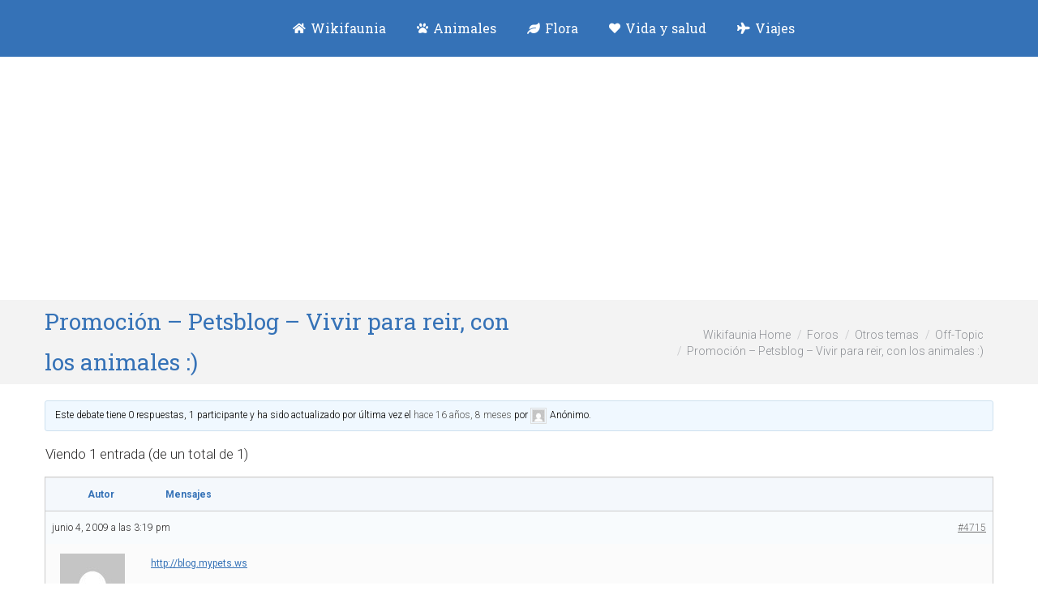

--- FILE ---
content_type: text/html; charset=UTF-8
request_url: https://wikifaunia.com/forums/tema/promocion-petsblog-vivir-para-reir-con-los-animales/
body_size: 12042
content:
<!DOCTYPE html>
<!--[if !(IE 6) | !(IE 7) | !(IE 8)  ]><!-->
<html lang="es" class="no-js">
<!--<![endif]-->
<head>
	<meta charset="UTF-8" />
		<meta name="viewport" content="width=device-width, initial-scale=1, maximum-scale=1, user-scalable=0">
		<meta name="theme-color" content="#3572b7"/>	<link rel="profile" href="https://gmpg.org/xfn/11" />
	<title>Promoción &#8211; Petsblog &#8211; Vivir para reir,  con los animales :) &#8211; Wikifaunia, tu enciclopedia de animales</title>
<meta name='robots' content='max-image-preview:large' />
<link rel='dns-prefetch' href='//fonts.googleapis.com' />
<link rel="alternate" type="application/rss+xml" title="Wikifaunia, tu enciclopedia de animales &raquo; Feed" href="https://wikifaunia.com/feed/" />
<link rel="alternate" type="application/rss+xml" title="Wikifaunia, tu enciclopedia de animales &raquo; Feed de los comentarios" href="https://wikifaunia.com/comments/feed/" />
<script type="text/javascript">
window._wpemojiSettings = {"baseUrl":"https:\/\/s.w.org\/images\/core\/emoji\/14.0.0\/72x72\/","ext":".png","svgUrl":"https:\/\/s.w.org\/images\/core\/emoji\/14.0.0\/svg\/","svgExt":".svg","source":{"concatemoji":"https:\/\/wikifaunia.com\/wp-includes\/js\/wp-emoji-release.min.js"}};
/*! This file is auto-generated */
!function(e,a,t){var n,r,o,i=a.createElement("canvas"),p=i.getContext&&i.getContext("2d");function s(e,t){p.clearRect(0,0,i.width,i.height),p.fillText(e,0,0);e=i.toDataURL();return p.clearRect(0,0,i.width,i.height),p.fillText(t,0,0),e===i.toDataURL()}function c(e){var t=a.createElement("script");t.src=e,t.defer=t.type="text/javascript",a.getElementsByTagName("head")[0].appendChild(t)}for(o=Array("flag","emoji"),t.supports={everything:!0,everythingExceptFlag:!0},r=0;r<o.length;r++)t.supports[o[r]]=function(e){if(p&&p.fillText)switch(p.textBaseline="top",p.font="600 32px Arial",e){case"flag":return s("\ud83c\udff3\ufe0f\u200d\u26a7\ufe0f","\ud83c\udff3\ufe0f\u200b\u26a7\ufe0f")?!1:!s("\ud83c\uddfa\ud83c\uddf3","\ud83c\uddfa\u200b\ud83c\uddf3")&&!s("\ud83c\udff4\udb40\udc67\udb40\udc62\udb40\udc65\udb40\udc6e\udb40\udc67\udb40\udc7f","\ud83c\udff4\u200b\udb40\udc67\u200b\udb40\udc62\u200b\udb40\udc65\u200b\udb40\udc6e\u200b\udb40\udc67\u200b\udb40\udc7f");case"emoji":return!s("\ud83e\udef1\ud83c\udffb\u200d\ud83e\udef2\ud83c\udfff","\ud83e\udef1\ud83c\udffb\u200b\ud83e\udef2\ud83c\udfff")}return!1}(o[r]),t.supports.everything=t.supports.everything&&t.supports[o[r]],"flag"!==o[r]&&(t.supports.everythingExceptFlag=t.supports.everythingExceptFlag&&t.supports[o[r]]);t.supports.everythingExceptFlag=t.supports.everythingExceptFlag&&!t.supports.flag,t.DOMReady=!1,t.readyCallback=function(){t.DOMReady=!0},t.supports.everything||(n=function(){t.readyCallback()},a.addEventListener?(a.addEventListener("DOMContentLoaded",n,!1),e.addEventListener("load",n,!1)):(e.attachEvent("onload",n),a.attachEvent("onreadystatechange",function(){"complete"===a.readyState&&t.readyCallback()})),(e=t.source||{}).concatemoji?c(e.concatemoji):e.wpemoji&&e.twemoji&&(c(e.twemoji),c(e.wpemoji)))}(window,document,window._wpemojiSettings);
</script>
<style type="text/css">
img.wp-smiley,
img.emoji {
	display: inline !important;
	border: none !important;
	box-shadow: none !important;
	height: 1em !important;
	width: 1em !important;
	margin: 0 0.07em !important;
	vertical-align: -0.1em !important;
	background: none !important;
	padding: 0 !important;
}
</style>
	<link rel='stylesheet' id='wp-block-library-css' href='https://wikifaunia.com/wp-includes/css/dist/block-library/style.min.css' type='text/css' media='all' />
<link rel='stylesheet' id='classic-theme-styles-css' href='https://wikifaunia.com/wp-includes/css/classic-themes.min.css' type='text/css' media='all' />
<link rel='stylesheet' id='bbp-default-css' href='https://wikifaunia.com/wp-content/plugins/bbpress/templates/default/css/bbpress.min.css' type='text/css' media='all' />
<link rel='stylesheet' id='rpt_front_style-css' href='https://wikifaunia.com/wp-content/plugins/related-posts-thumbnails/assets/css/front.css' type='text/css' media='all' />
<link rel='stylesheet' id='the7-font-css' href='https://wikifaunia.com/wp-content/themes/dt-the7/fonts/icomoon-the7-font/icomoon-the7-font.min.css' type='text/css' media='all' />
<link rel='stylesheet' id='the7-awesome-fonts-css' href='https://wikifaunia.com/wp-content/themes/dt-the7/fonts/FontAwesome/css/all.min.css' type='text/css' media='all' />
<link rel='stylesheet' id='the7-awesome-fonts-back-css' href='https://wikifaunia.com/wp-content/themes/dt-the7/fonts/FontAwesome/back-compat.min.css' type='text/css' media='all' />
<link rel='stylesheet' id='the7-Defaults-css' href='https://wikifaunia.com/wp-content/uploads/smile_fonts/Defaults/Defaults.css' type='text/css' media='all' />
<link rel='stylesheet' id='dt-web-fonts-css' href='https://fonts.googleapis.com/css?family=Roboto+Slab:400,600,700%7CRoboto:300,400,600,700%7COpen+Sans:400,600,700' type='text/css' media='all' />
<link rel='stylesheet' id='the7-custom-scrollbar-css' href='https://wikifaunia.com/wp-content/themes/dt-the7/lib/custom-scrollbar/custom-scrollbar.min.css' type='text/css' media='all' />
<link rel='stylesheet' id='the7-css-vars-css' href='https://wikifaunia.com/wp-content/uploads/the7-css/css-vars.css' type='text/css' media='all' />
<link rel='stylesheet' id='dt-custom-css' href='https://wikifaunia.com/wp-content/uploads/the7-css/custom.css' type='text/css' media='all' />
<link rel='stylesheet' id='dt-media-css' href='https://wikifaunia.com/wp-content/uploads/the7-css/media.css' type='text/css' media='all' />
<link rel='stylesheet' id='the7-mega-menu-css' href='https://wikifaunia.com/wp-content/uploads/the7-css/mega-menu.css' type='text/css' media='all' />
<link rel='stylesheet' id='bb-press.less-css' href='https://wikifaunia.com/wp-content/uploads/the7-css/compatibility/bb-press.css' type='text/css' media='all' />
<link rel='stylesheet' id='an_style-css' href='https://wikifaunia.com/wp-content/plugins/adblock-notify-by-bweb/css/an-style.css' type='text/css' media='all' />
<link rel='stylesheet' id='mn_cache_697a6a7350327-css' href='//wikifaunia.com/wp-content/uploads/mn_combine/561a005cccc936c620bee80d5987c159.css' type='text/css' media='all' />
<script>!(function(o,n,t){t=o.createElement(n),o=o.getElementsByTagName(n)[0],t.async=1,t.src="https://steadfastsystem.com/v2omvNoDv-V1_SogD8Gjaw5nUw3hooFtmMWx1KYsJ87CUO-ntWAU-2EA_9WtH3ZWI1htbZpEuFPEw1k4KL0sTY_8xI2qO0u1kOl6_-eVCbBGIJHmO1dWLCa9oxKcw",o.parentNode.insertBefore(t,o)})(document,"script"),(function(o,n){function t(){(t.q=t.q||[]).push(arguments)}t.v=1,o.admiral=o.admiral||t})(window);!(function(o,t,n,c){function e(n){(function(){try{return(localStorage.getItem("v4ac1eiZr0")||"").split(",")[4]>0}catch(o){}return!1})()&&(n=o[t].pubads())&&n.setTargeting("admiral-engaged","true")}(c=o[t]=o[t]||{}).cmd=c.cmd||[],typeof c.pubads===n?e():typeof c.cmd.unshift===n?c.cmd.unshift(e):c.cmd.push(e)})(window,"googletag","function");</script><script type="text/javascript" charset="utf-8">var PT_CV_PUBLIC = {"_prefix":"pt-cv-","page_to_show":"5","_nonce":"746be18f4e","is_admin":"","is_mobile":"","ajaxurl":"https:\/\/wikifaunia.com\/wp-admin\/admin-ajax.php","lang":"","loading_image_src":"data:image\/gif;base64,R0lGODlhDwAPALMPAMrKygwMDJOTkz09PZWVla+vr3p6euTk5M7OzuXl5TMzMwAAAJmZmWZmZszMzP\/\/\/yH\/[base64]\/wyVlamTi3nSdgwFNdhEJgTJoNyoB9ISYoQmdjiZPcj7EYCAeCF1gEDo4Dz2eIAAAh+QQFCgAPACwCAAAADQANAAAEM\/DJBxiYeLKdX3IJZT1FU0iIg2RNKx3OkZVnZ98ToRD4MyiDnkAh6BkNC0MvsAj0kMpHBAAh+QQFCgAPACwGAAAACQAPAAAEMDC59KpFDll73HkAA2wVY5KgiK5b0RRoI6MuzG6EQqCDMlSGheEhUAgqgUUAFRySIgAh+QQFCgAPACwCAAIADQANAAAEM\/DJKZNLND\/[base64]","is_mobile_tablet":"","sf_no_post_found":"No se han encontrado entradas.","lf__separator":","};
var PT_CV_PAGINATION = {"first":"\u00ab","prev":"\u2039","next":"\u203a","last":"\u00bb","goto_first":"Ir a la primera p\u00e1gina","goto_prev":"Ir a la p\u00e1gina anterior","goto_next":"Ir a la p\u00e1gina siguiente","goto_last":"Ir a la \u00faltima p\u00e1gina","current_page":"La p\u00e1gina actual es","goto_page":"Ir a la p\u00e1gina"};
</script><script type='text/javascript' src='https://wikifaunia.com/wp-includes/js/jquery/jquery.min.js' id='jquery-core-js'></script>
<script type='text/javascript' id='jquery-js-after'>
jQuery(document).ready(function() {
	jQuery(".58f28bd5d34f3f3eb4686dac5379686a").click(function() {
		jQuery.post(
			"https://wikifaunia.com/wp-admin/admin-ajax.php", {
				"action": "quick_adsense_onpost_ad_click",
				"quick_adsense_onpost_ad_index": jQuery(this).attr("data-index"),
				"quick_adsense_nonce": "2e023e91aa",
			}, function(response) { }
		);
	});
});
</script>
<script type='text/javascript' id='dt-above-fold-js-extra'>
/* <![CDATA[ */
var dtLocal = {"themeUrl":"https:\/\/wikifaunia.com\/wp-content\/themes\/dt-the7","passText":"Para ver esta publicaci\u00f3n protegida, introduce la contrase\u00f1a debajo:","moreButtonText":{"loading":"Cargando...","loadMore":"Cargar m\u00e1s"},"postID":"4715","ajaxurl":"https:\/\/wikifaunia.com\/wp-admin\/admin-ajax.php","REST":{"baseUrl":"https:\/\/wikifaunia.com\/wp-json\/the7\/v1","endpoints":{"sendMail":"\/send-mail"}},"contactMessages":{"required":"One or more fields have an error. Please check and try again.","terms":"Please accept the privacy policy.","fillTheCaptchaError":"Please, fill the captcha."},"captchaSiteKey":"","ajaxNonce":"10e76cc995","pageData":"","themeSettings":{"smoothScroll":"off","lazyLoading":false,"desktopHeader":{"height":70},"ToggleCaptionEnabled":"disabled","ToggleCaption":"Navigation","floatingHeader":{"showAfter":150,"showMenu":true,"height":60,"logo":{"showLogo":true,"html":"<img class=\" preload-me\" src=\"https:\/\/wikifaunia.com\/wp-content\/uploads\/2016\/04\/wikifaunia_logo-animales-1.png\" srcset=\"https:\/\/wikifaunia.com\/wp-content\/uploads\/2016\/04\/wikifaunia_logo-animales-1.png 180w\" width=\"180\" height=\"39\"   sizes=\"180px\" alt=\"Wikifaunia, tu enciclopedia de animales\" \/>","url":"https:\/\/wikifaunia.com\/"}},"topLine":{"floatingTopLine":{"logo":{"showLogo":false,"html":""}}},"mobileHeader":{"firstSwitchPoint":1150,"secondSwitchPoint":200,"firstSwitchPointHeight":30,"secondSwitchPointHeight":30,"mobileToggleCaptionEnabled":"disabled","mobileToggleCaption":"Men\u00fa"},"stickyMobileHeaderFirstSwitch":{"logo":{"html":"<img class=\" preload-me\" src=\"https:\/\/wikifaunia.com\/wp-content\/uploads\/2016\/04\/wikifaunia_logo-animales-1.png\" srcset=\"https:\/\/wikifaunia.com\/wp-content\/uploads\/2016\/04\/wikifaunia_logo-animales-1.png 180w\" width=\"180\" height=\"39\"   sizes=\"180px\" alt=\"Wikifaunia, tu enciclopedia de animales\" \/>"}},"stickyMobileHeaderSecondSwitch":{"logo":{"html":"<img class=\" preload-me\" src=\"https:\/\/wikifaunia.com\/wp-content\/uploads\/2016\/04\/wikifaunia_logo-animales-1.png\" srcset=\"https:\/\/wikifaunia.com\/wp-content\/uploads\/2016\/04\/wikifaunia_logo-animales-1.png 180w\" width=\"180\" height=\"39\"   sizes=\"180px\" alt=\"Wikifaunia, tu enciclopedia de animales\" \/>"}},"sidebar":{"switchPoint":970},"boxedWidth":"1280px"}};
var dtShare = {"shareButtonText":{"facebook":"Compartir en Facebook","twitter":"Tweet","pinterest":"Tweet","linkedin":"Compartir en Linkedin","whatsapp":"Compartir en Whatsapp"},"overlayOpacity":"85"};
/* ]]> */
</script>
<script type='text/javascript' src='https://wikifaunia.com/wp-content/themes/dt-the7/js/above-the-fold.min.js' id='dt-above-fold-js'></script>
<link rel="https://api.w.org/" href="https://wikifaunia.com/wp-json/" /><link rel="EditURI" type="application/rsd+xml" title="RSD" href="https://wikifaunia.com/xmlrpc.php?rsd" />
<link rel="wlwmanifest" type="application/wlwmanifest+xml" href="https://wikifaunia.com/wp-includes/wlwmanifest.xml" />
<meta name="generator" content="WordPress 6.2.8" />
<link rel="canonical" href="https://wikifaunia.com/forums/tema/promocion-petsblog-vivir-para-reir-con-los-animales/" />
<link rel='shortlink' href='https://wikifaunia.com/?p=4715' />
<link rel="alternate" type="application/json+oembed" href="https://wikifaunia.com/wp-json/oembed/1.0/embed?url=https%3A%2F%2Fwikifaunia.com%2Fforums%2Ftema%2Fpromocion-petsblog-vivir-para-reir-con-los-animales%2F" />
<link rel="alternate" type="text/xml+oembed" href="https://wikifaunia.com/wp-json/oembed/1.0/embed?url=https%3A%2F%2Fwikifaunia.com%2Fforums%2Ftema%2Fpromocion-petsblog-vivir-para-reir-con-los-animales%2F&#038;format=xml" />
			<style>
			#related_posts_thumbnails li{
				border-right: 1px solid #DDDDDD;
				background-color: #FFFFFF			}
			#related_posts_thumbnails li:hover{
				background-color: #EEEEEF;
			}
			.relpost_content{
				font-size:	14px;
				color: 		#000000;
			}
			.relpost-block-single{
				background-color: #FFFFFF;
				border-right: 1px solid  #DDDDDD;
				border-left: 1px solid  #DDDDDD;
				margin-right: -1px;
			}
			.relpost-block-single:hover{
				background-color: #EEEEEF;
			}
		</style>

			<script>
			document.documentElement.className = document.documentElement.className.replace( 'no-js', 'js' );
		</script>
				<style>
			.no-js img.lazyload { display: none; }
			figure.wp-block-image img.lazyloading { min-width: 150px; }
							.lazyload, .lazyloading { opacity: 0; }
				.lazyloaded {
					opacity: 1;
					transition: opacity 400ms;
					transition-delay: 0ms;
				}
					</style>
		<meta property="og:site_name" content="Wikifaunia, tu enciclopedia de animales" />
<meta property="og:title" content="Promoción &#8211; Petsblog &#8211; Vivir para reir,  con los animales :)" />
<meta property="og:description" content="Este debate tiene 0 respuestas, 1 participante y ha sido actualizado por última vez el hace 16 años, 8 meses por Anónimo. Viendo 1 entrada (de un total de 1) Autor Mensajes junio 4, 2009 a las 3:19 pm #4715 AnónimoInactivo http://blog.mypets.ws Qué pensais? Os gusta o no? Gracias por tu opinión Autor Mensajes Viendo&hellip;" />
<meta property="og:url" content="https://wikifaunia.com/forums/tema/promocion-petsblog-vivir-para-reir-con-los-animales/" />
<meta property="og:type" content="article" />
<script async src="https://pagead2.googlesyndication.com/pagead/js/adsbygoogle.js?client=ca-pub-7936741881137063"
     crossorigin="anonymous"></script>
<script>
  (function(i,s,o,g,r,a,m){i['GoogleAnalyticsObject']=r;i[r]=i[r]||function(){
  (i[r].q=i[r].q||[]).push(arguments)},i[r].l=1*new Date();a=s.createElement(o),
  m=s.getElementsByTagName(o)[0];a.async=1;a.src=g;m.parentNode.insertBefore(a,m)
  })(window,document,'script','//www.google-analytics.com/analytics.js','ga');
  ga('create', 'UA-36391486-1', 'auto');
  ga('send', 'pageview');
</script>
<!-- Start Alexa Certify Javascript -->
<script type="text/javascript">
_atrk_opts = { atrk_acct:"hqORl1aE+GW1WR", domain:"wikifaunia.com",dynamic: true};
(function() { var as = document.createElement('script'); as.type = 'text/javascript'; as.async = true; as.src = "https://d31qbv1cthcecs.cloudfront.net/atrk.js"; var s = document.getElementsByTagName('script')[0];s.parentNode.insertBefore(as, s); })();
</script>
<noscript><img src="https://d5nxst8fruw4z.cloudfront.net/atrk.gif?account=hqORl1aE+GW1WR" style="display:none" height="1" width="1" alt="" /></noscript>
<!-- End Alexa Certify Javascript -->  
<script async src="//pagead2.googlesyndication.com/pagead/js/adsbygoogle.js"></script>
<script>
     (adsbygoogle = window.adsbygoogle || []).push({
          google_ad_client: "ca-pub-6485836426983230",
          enable_page_level_ads: true
     });
</script>
<script async src="https://pagead2.googlesyndication.com/pagead/js/adsbygoogle.js?client=ca-pub-7936741881137063"
     crossorigin="anonymous">
</script><style id='the7-custom-inline-css' type='text/css'>
.sidebar-right .sidebar, .sidebar-left .content {
    padding-left: 20px;
}
#main {
    padding: 15px 0 50px 0;
}
.post .entry-title a {
    display: inline-block;
    font-size: 22px;
    line-height: 34px;
}
#pt-cv-view-7255612c0f .pt-cv-readmore {
    color: #ffffff !important;
    background: #3572b7 !important;
    display: none;
}
.pt-cv-title a {
    font-weight: 320;
}
.pt-cv-specialp span {
    padding: 5px 9px;
    margin-left: -2px;
}
h2 {
    display: block;
    font-size: 1.5em;
    color: #3572b7 !important;
    -webkit-margin-before: 0.83em;
    -webkit-margin-after: 0.83em;
    -webkit-margin-start: 0px;
    -webkit-margin-end: 0px;
    font-weight: bold;
}
@media(max-width: 340px){
.masthead .mobile-header-bar {
height: 60px !important;
}
}
</style>
</head>
<body id="the7-body" class="topic bbpress no-js topic-template-default single single-topic postid-4715 wp-embed-responsive no-comments dt-responsive-on right-mobile-menu-close-icon ouside-menu-close-icon mobile-hamburger-close-bg-enable mobile-hamburger-close-bg-hover-enable  fade-medium-mobile-menu-close-icon fade-medium-menu-close-icon srcset-enabled btn-flat custom-btn-color custom-btn-hover-color phantom-fade phantom-shadow-decoration phantom-custom-logo-on sticky-mobile-header top-header first-switch-logo-center first-switch-menu-left second-switch-logo-center second-switch-menu-left right-mobile-menu layzr-loading-on popup-message-style the7-ver-11.6.0.1 dt-fa-compatibility">
<svg xmlns="http://www.w3.org/2000/svg" viewBox="0 0 0 0" width="0" height="0" focusable="false" role="none" style="visibility: hidden; position: absolute; left: -9999px; overflow: hidden;" ><defs><filter id="wp-duotone-dark-grayscale"><feColorMatrix color-interpolation-filters="sRGB" type="matrix" values=" .299 .587 .114 0 0 .299 .587 .114 0 0 .299 .587 .114 0 0 .299 .587 .114 0 0 " /><feComponentTransfer color-interpolation-filters="sRGB" ><feFuncR type="table" tableValues="0 0.49803921568627" /><feFuncG type="table" tableValues="0 0.49803921568627" /><feFuncB type="table" tableValues="0 0.49803921568627" /><feFuncA type="table" tableValues="1 1" /></feComponentTransfer><feComposite in2="SourceGraphic" operator="in" /></filter></defs></svg><svg xmlns="http://www.w3.org/2000/svg" viewBox="0 0 0 0" width="0" height="0" focusable="false" role="none" style="visibility: hidden; position: absolute; left: -9999px; overflow: hidden;" ><defs><filter id="wp-duotone-grayscale"><feColorMatrix color-interpolation-filters="sRGB" type="matrix" values=" .299 .587 .114 0 0 .299 .587 .114 0 0 .299 .587 .114 0 0 .299 .587 .114 0 0 " /><feComponentTransfer color-interpolation-filters="sRGB" ><feFuncR type="table" tableValues="0 1" /><feFuncG type="table" tableValues="0 1" /><feFuncB type="table" tableValues="0 1" /><feFuncA type="table" tableValues="1 1" /></feComponentTransfer><feComposite in2="SourceGraphic" operator="in" /></filter></defs></svg><svg xmlns="http://www.w3.org/2000/svg" viewBox="0 0 0 0" width="0" height="0" focusable="false" role="none" style="visibility: hidden; position: absolute; left: -9999px; overflow: hidden;" ><defs><filter id="wp-duotone-purple-yellow"><feColorMatrix color-interpolation-filters="sRGB" type="matrix" values=" .299 .587 .114 0 0 .299 .587 .114 0 0 .299 .587 .114 0 0 .299 .587 .114 0 0 " /><feComponentTransfer color-interpolation-filters="sRGB" ><feFuncR type="table" tableValues="0.54901960784314 0.98823529411765" /><feFuncG type="table" tableValues="0 1" /><feFuncB type="table" tableValues="0.71764705882353 0.25490196078431" /><feFuncA type="table" tableValues="1 1" /></feComponentTransfer><feComposite in2="SourceGraphic" operator="in" /></filter></defs></svg><svg xmlns="http://www.w3.org/2000/svg" viewBox="0 0 0 0" width="0" height="0" focusable="false" role="none" style="visibility: hidden; position: absolute; left: -9999px; overflow: hidden;" ><defs><filter id="wp-duotone-blue-red"><feColorMatrix color-interpolation-filters="sRGB" type="matrix" values=" .299 .587 .114 0 0 .299 .587 .114 0 0 .299 .587 .114 0 0 .299 .587 .114 0 0 " /><feComponentTransfer color-interpolation-filters="sRGB" ><feFuncR type="table" tableValues="0 1" /><feFuncG type="table" tableValues="0 0.27843137254902" /><feFuncB type="table" tableValues="0.5921568627451 0.27843137254902" /><feFuncA type="table" tableValues="1 1" /></feComponentTransfer><feComposite in2="SourceGraphic" operator="in" /></filter></defs></svg><svg xmlns="http://www.w3.org/2000/svg" viewBox="0 0 0 0" width="0" height="0" focusable="false" role="none" style="visibility: hidden; position: absolute; left: -9999px; overflow: hidden;" ><defs><filter id="wp-duotone-midnight"><feColorMatrix color-interpolation-filters="sRGB" type="matrix" values=" .299 .587 .114 0 0 .299 .587 .114 0 0 .299 .587 .114 0 0 .299 .587 .114 0 0 " /><feComponentTransfer color-interpolation-filters="sRGB" ><feFuncR type="table" tableValues="0 0" /><feFuncG type="table" tableValues="0 0.64705882352941" /><feFuncB type="table" tableValues="0 1" /><feFuncA type="table" tableValues="1 1" /></feComponentTransfer><feComposite in2="SourceGraphic" operator="in" /></filter></defs></svg><svg xmlns="http://www.w3.org/2000/svg" viewBox="0 0 0 0" width="0" height="0" focusable="false" role="none" style="visibility: hidden; position: absolute; left: -9999px; overflow: hidden;" ><defs><filter id="wp-duotone-magenta-yellow"><feColorMatrix color-interpolation-filters="sRGB" type="matrix" values=" .299 .587 .114 0 0 .299 .587 .114 0 0 .299 .587 .114 0 0 .299 .587 .114 0 0 " /><feComponentTransfer color-interpolation-filters="sRGB" ><feFuncR type="table" tableValues="0.78039215686275 1" /><feFuncG type="table" tableValues="0 0.94901960784314" /><feFuncB type="table" tableValues="0.35294117647059 0.47058823529412" /><feFuncA type="table" tableValues="1 1" /></feComponentTransfer><feComposite in2="SourceGraphic" operator="in" /></filter></defs></svg><svg xmlns="http://www.w3.org/2000/svg" viewBox="0 0 0 0" width="0" height="0" focusable="false" role="none" style="visibility: hidden; position: absolute; left: -9999px; overflow: hidden;" ><defs><filter id="wp-duotone-purple-green"><feColorMatrix color-interpolation-filters="sRGB" type="matrix" values=" .299 .587 .114 0 0 .299 .587 .114 0 0 .299 .587 .114 0 0 .299 .587 .114 0 0 " /><feComponentTransfer color-interpolation-filters="sRGB" ><feFuncR type="table" tableValues="0.65098039215686 0.40392156862745" /><feFuncG type="table" tableValues="0 1" /><feFuncB type="table" tableValues="0.44705882352941 0.4" /><feFuncA type="table" tableValues="1 1" /></feComponentTransfer><feComposite in2="SourceGraphic" operator="in" /></filter></defs></svg><svg xmlns="http://www.w3.org/2000/svg" viewBox="0 0 0 0" width="0" height="0" focusable="false" role="none" style="visibility: hidden; position: absolute; left: -9999px; overflow: hidden;" ><defs><filter id="wp-duotone-blue-orange"><feColorMatrix color-interpolation-filters="sRGB" type="matrix" values=" .299 .587 .114 0 0 .299 .587 .114 0 0 .299 .587 .114 0 0 .299 .587 .114 0 0 " /><feComponentTransfer color-interpolation-filters="sRGB" ><feFuncR type="table" tableValues="0.098039215686275 1" /><feFuncG type="table" tableValues="0 0.66274509803922" /><feFuncB type="table" tableValues="0.84705882352941 0.41960784313725" /><feFuncA type="table" tableValues="1 1" /></feComponentTransfer><feComposite in2="SourceGraphic" operator="in" /></filter></defs></svg><!-- The7 11.6.0.1 -->

<div id="page" >
	<a class="skip-link screen-reader-text" href="#content">Saltar al contenido</a>

<div class="masthead inline-header center full-height full-width surround shadow-mobile-header-decoration small-mobile-menu-icon mobile-menu-icon-bg-on mobile-menu-icon-hover-bg-on dt-parent-menu-clickable show-sub-menu-on-hover show-device-logo show-mobile-logo"  role="banner">

	<div class="top-bar top-bar-empty">
	<div class="top-bar-bg" ></div>
	<div class="mini-widgets left-widgets"></div><div class="mini-widgets right-widgets"></div></div>

	<header class="header-bar">

		<div class="branding">
	<div id="site-title" class="assistive-text">Wikifaunia, tu enciclopedia de animales</div>
	<div id="site-description" class="assistive-text">Animales y mascotas</div>
	<a class="" href="https://wikifaunia.com/"><img   data-srcset="https://wikifaunia.com/wp-content/uploads/2016/04/wikifaunia_logo-animales.png 250w" width="250" height="54"    alt="Wikifaunia, tu enciclopedia de animales" data-src="https://wikifaunia.com/wp-content/uploads/2016/04/wikifaunia_logo-animales.png" data-sizes="250px" class=" preload-me lazyload" src="[data-uri]" /><noscript><img class=" preload-me" src="https://wikifaunia.com/wp-content/uploads/2016/04/wikifaunia_logo-animales.png" srcset="https://wikifaunia.com/wp-content/uploads/2016/04/wikifaunia_logo-animales.png 250w" width="250" height="54"   sizes="250px" alt="Wikifaunia, tu enciclopedia de animales" /></noscript><img   data-srcset="https://wikifaunia.com/wp-content/uploads/2016/04/wikifaunia_logo-animales-1.png 180w" width="180" height="39"    alt="Wikifaunia, tu enciclopedia de animales" data-src="https://wikifaunia.com/wp-content/uploads/2016/04/wikifaunia_logo-animales-1.png" data-sizes="180px" class="mobile-logo preload-me lazyload" src="[data-uri]" /><noscript><img class="mobile-logo preload-me" src="https://wikifaunia.com/wp-content/uploads/2016/04/wikifaunia_logo-animales-1.png" srcset="https://wikifaunia.com/wp-content/uploads/2016/04/wikifaunia_logo-animales-1.png 180w" width="180" height="39"   sizes="180px" alt="Wikifaunia, tu enciclopedia de animales" /></noscript></a></div>

		<ul id="primary-menu" class="main-nav bg-outline-decoration hover-bg-decoration hover-line-decoration active-bg-decoration active-line-decoration outside-item-remove-margin"><li class="menu-item menu-item-type-custom menu-item-object-custom menu-item-home menu-item-55268 first depth-0"><a href='http://wikifaunia.com' title='Naturaleza y salud' data-level='1'><i class="fa fa-home"></i><span class="menu-item-text"><span class="menu-text">Wikifaunia</span></span></a></li> <li class="menu-item menu-item-type-custom menu-item-object-custom menu-item-has-children menu-item-1241 has-children depth-0"><a href='http://wikifaunia.com/animales' title='enciclopedia animales' data-level='1'><i class="fa fa-paw"></i><span class="menu-item-text"><span class="menu-text">Animales</span></span></a><ul class="sub-nav"><li class="menu-item menu-item-type-custom menu-item-object-custom menu-item-54124 first depth-1"><a href='http://wikifaunia.com/animales' data-level='2'><i class="fa fa-pencil"></i><span class="menu-item-text"><span class="menu-text">Blog de animales</span></span></a></li> <li class="menu-item menu-item-type-post_type menu-item-object-page menu-item-53166 depth-1"><a href='https://wikifaunia.com/lista-de-animales/' data-level='2'><i class="fa fa-list"></i><span class="menu-item-text"><span class="menu-text">Enciclopedia de Animales</span></span></a></li> </ul></li> <li class="menu-item menu-item-type-custom menu-item-object-custom menu-item-54766 depth-0"><a href='http://wikifaunia.com/flora/' title='Árboles, plantas y flores' data-level='1'><i class="fa fa-leaf"></i><span class="menu-item-text"><span class="menu-text">Flora</span></span></a></li> <li class="menu-item menu-item-type-post_type menu-item-object-page menu-item-47085 depth-0"><a href='https://wikifaunia.com/vida-y-salud/' title='Vida y salud' data-level='1'><i class="fa fa-heart"></i><span class="menu-item-text"><span class="menu-text">Vida y salud</span></span></a></li> <li class="menu-item menu-item-type-post_type menu-item-object-page menu-item-53170 last depth-0"><a href='https://wikifaunia.com/viajes/' title='viajar naturaleza' data-level='1'><i class="fa fa-plane"></i><span class="menu-item-text"><span class="menu-text">Viajes</span></span></a></li> </ul>
		
	</header>

</div>
<div role="navigation" class="dt-mobile-header mobile-menu-show-divider">
	<div class="dt-close-mobile-menu-icon"><div class="close-line-wrap"><span class="close-line"></span><span class="close-line"></span><span class="close-line"></span></div></div>	<ul id="mobile-menu" class="mobile-main-nav">
		<li class="menu-item menu-item-type-custom menu-item-object-custom menu-item-home menu-item-55268 first depth-0"><a href='http://wikifaunia.com' title='Naturaleza y salud' data-level='1'><i class="fa fa-home"></i><span class="menu-item-text"><span class="menu-text">Wikifaunia</span></span></a></li> <li class="menu-item menu-item-type-custom menu-item-object-custom menu-item-has-children menu-item-1241 has-children depth-0"><a href='http://wikifaunia.com/animales' title='enciclopedia animales' data-level='1'><i class="fa fa-paw"></i><span class="menu-item-text"><span class="menu-text">Animales</span></span></a><ul class="sub-nav"><li class="menu-item menu-item-type-custom menu-item-object-custom menu-item-54124 first depth-1"><a href='http://wikifaunia.com/animales' data-level='2'><i class="fa fa-pencil"></i><span class="menu-item-text"><span class="menu-text">Blog de animales</span></span></a></li> <li class="menu-item menu-item-type-post_type menu-item-object-page menu-item-53166 depth-1"><a href='https://wikifaunia.com/lista-de-animales/' data-level='2'><i class="fa fa-list"></i><span class="menu-item-text"><span class="menu-text">Enciclopedia de Animales</span></span></a></li> </ul></li> <li class="menu-item menu-item-type-custom menu-item-object-custom menu-item-54766 depth-0"><a href='http://wikifaunia.com/flora/' title='Árboles, plantas y flores' data-level='1'><i class="fa fa-leaf"></i><span class="menu-item-text"><span class="menu-text">Flora</span></span></a></li> <li class="menu-item menu-item-type-post_type menu-item-object-page menu-item-47085 depth-0"><a href='https://wikifaunia.com/vida-y-salud/' title='Vida y salud' data-level='1'><i class="fa fa-heart"></i><span class="menu-item-text"><span class="menu-text">Vida y salud</span></span></a></li> <li class="menu-item menu-item-type-post_type menu-item-object-page menu-item-53170 last depth-0"><a href='https://wikifaunia.com/viajes/' title='viajar naturaleza' data-level='1'><i class="fa fa-plane"></i><span class="menu-item-text"><span class="menu-text">Viajes</span></span></a></li> 	</ul>
	<div class='mobile-mini-widgets-in-menu'></div>
</div>

		<div class="page-title title-left solid-bg">
			<div class="wf-wrap">

				<div class="page-title-head hgroup"><h1 class="entry-title">Promoción &#8211; Petsblog &#8211; Vivir para reir,  con los animales :)</h1></div><div class="page-title-breadcrumbs"><ol class="breadcrumbs text-small" itemscope itemtype="https://schema.org/BreadcrumbList"><li itemprop="itemListElement" itemscope itemtype="https://schema.org/ListItem"><a itemprop="item"href="https://wikifaunia.com" class="bbp-breadcrumb-home">Wikifaunia Home</a> </li><li itemprop="itemListElement" itemscope itemtype="https://schema.org/ListItem"><a itemprop="item"href="https://wikifaunia.com/forums/" class="bbp-breadcrumb-root">Foros</a> </li><li itemprop="itemListElement" itemscope itemtype="https://schema.org/ListItem"><a itemprop="item"href="https://wikifaunia.com/forums/foro/de-todo-un-poco-2/" class="bbp-breadcrumb-forum">Otros temas</a> </li><li itemprop="itemListElement" itemscope itemtype="https://schema.org/ListItem"><a itemprop="item"href="https://wikifaunia.com/forums/foro/de-todo-un-poco-2/off-topic/" class="bbp-breadcrumb-forum">Off-Topic</a> </li><li class="current" itemprop="itemListElement" itemscope itemtype="https://schema.org/ListItem">Promoción &#8211; Petsblog &#8211; Vivir para reir,  con los animales :)</li></ol></div>			</div>
		</div>

		

<div id="main" class="sidebar-none sidebar-divider-off">

	
	<div class="main-gradient"></div>
	<div class="wf-wrap">
	<div class="wf-container-main">

	


	<div id="content" class="content" role="main">

		
<div id="bbpress-forums" class="bbpress-wrapper">

	
	
	
	
	
		
		<div class="bbp-template-notice info"><ul><li class="bbp-topic-description">Este debate tiene 0 respuestas, 1 participante y ha sido actualizado por última vez el <a href="https://wikifaunia.com/forums/tema/promocion-petsblog-vivir-para-reir-con-los-animales/" title="Promoción &#8211; Petsblog &#8211; Vivir para reir,  con los animales :)">hace 16 años, 8 meses</a> por <span  class="bbp-author-avatar"><img alt=''  data-srcset='https://secure.gravatar.com/avatar/?s=28&#038;d=mm&#038;r=g 2x'  height='14' width='14' decoding='async' data-src='https://secure.gravatar.com/avatar/?s=14&#038;d=mm&#038;r=g' class='avatar avatar-14 photo avatar-default lazyload' src='[data-uri]' /><noscript><img alt='' src='https://secure.gravatar.com/avatar/?s=14&#038;d=mm&#038;r=g' srcset='https://secure.gravatar.com/avatar/?s=28&#038;d=mm&#038;r=g 2x' class='avatar avatar-14 photo avatar-default' height='14' width='14' decoding='async'/></noscript></span><span  class="bbp-author-name">Anónimo</span>.</li></ul></div>
		
		
			
<div class="bbp-pagination">
	<div class="bbp-pagination-count">Viendo 1 entrada (de un total de 1)</div>
	<div class="bbp-pagination-links"></div>
</div>


			
<ul id="topic-4715-replies" class="forums bbp-replies">

	<li class="bbp-header">
		<div class="bbp-reply-author">Autor</div><!-- .bbp-reply-author -->
		<div class="bbp-reply-content">Mensajes</div><!-- .bbp-reply-content -->
	</li><!-- .bbp-header -->

	<li class="bbp-body">

		
			
				
<div id="post-4715" class="bbp-reply-header">
	<div class="bbp-meta">
		<span class="bbp-reply-post-date">junio 4, 2009 a las 3:19 pm</span>

		
		<a href="https://wikifaunia.com/forums/tema/promocion-petsblog-vivir-para-reir-con-los-animales/#post-4715" class="bbp-reply-permalink">#4715</a>

		
		<span class="bbp-admin-links"></span>
		
	</div><!-- .bbp-meta -->
</div><!-- #post-4715 -->

<div class="loop-item-0 user-id-1283 bbp-parent-forum-34228 bbp-parent-topic-1805 bbp-reply-position-1 odd  post-4715 topic type-topic status-publish description-off">
	<div class="bbp-reply-author">

		
		<span  class="bbp-author-avatar"><img alt=''  data-srcset='https://secure.gravatar.com/avatar/?s=160&#038;d=mm&#038;r=g 2x'  height='80' width='80' decoding='async' data-src='https://secure.gravatar.com/avatar/?s=80&#038;d=mm&#038;r=g' class='avatar avatar-80 photo avatar-default lazyload' src='[data-uri]' /><noscript><img alt='' src='https://secure.gravatar.com/avatar/?s=80&#038;d=mm&#038;r=g' srcset='https://secure.gravatar.com/avatar/?s=160&#038;d=mm&#038;r=g 2x' class='avatar avatar-80 photo avatar-default' height='80' width='80' decoding='async'/></noscript></span><span  class="bbp-author-name">Anónimo</span><div class="bbp-author-role">Inactivo</div>
		
		
	</div><!-- .bbp-reply-author -->

	<div class="bbp-reply-content">

		
		<p><!-- m --><a class="postlink" href="http://blog.mypets.ws" rel="nofollow">http://blog.mypets.ws</a><!-- m --></p>
<p>Qué pensais?<img decoding="async"  width="" height="" alt=":)" title=":)"  data-src="smileys/smile.gif" class="bbcode_smiley lazyload" src="[data-uri]" /><noscript><img decoding="async"  width="" height="" alt=":)" title=":)"  data-src="smileys/smile.gif" class="bbcode_smiley lazyload" src="[data-uri]" /><noscript><img decoding="async" src="smileys/smile.gif" width="" height="" alt=":)" title=":)" class="bbcode_smiley" /></noscript></noscript><br />
Os gusta o no?</p>
<p>Gracias por tu opinión <img decoding="async"  width="" height="" alt=":)" title=":)"  data-src="smileys/smile.gif" class="bbcode_smiley lazyload" src="[data-uri]" /><noscript><img decoding="async"  width="" height="" alt=":)" title=":)"  data-src="smileys/smile.gif" class="bbcode_smiley lazyload" src="[data-uri]" /><noscript><img decoding="async" src="smileys/smile.gif" width="" height="" alt=":)" title=":)" class="bbcode_smiley" /></noscript></noscript></p>

		
	</div><!-- .bbp-reply-content -->
</div><!-- .reply -->

			
		
	</li><!-- .bbp-body -->

	<li class="bbp-footer">
		<div class="bbp-reply-author">Autor</div>
		<div class="bbp-reply-content">Mensajes</div><!-- .bbp-reply-content -->
	</li><!-- .bbp-footer -->
</ul><!-- #topic-4715-replies -->


			
<div class="bbp-pagination">
	<div class="bbp-pagination-count">Viendo 1 entrada (de un total de 1)</div>
	<div class="bbp-pagination-links"></div>
</div>


		
		

	<div id="no-reply-4715" class="bbp-no-reply">
		<div class="bbp-template-notice">
			<ul>
				<li>Debes iniciar sesión para responder a este tema.</li>
			</ul>
		</div>

		
			
<form method="post" action="https://wikifaunia.com/wp-login.php" class="bbp-login-form">
	<fieldset class="bbp-form">
		<legend>Iniciar sesión</legend>

		<div class="bbp-username">
			<label for="user_login">Nombre de usuario: </label>
			<input type="text" name="log" value="" size="20" maxlength="100" id="user_login" autocomplete="off" />
		</div>

		<div class="bbp-password">
			<label for="user_pass">Contraseña: </label>
			<input type="password" name="pwd" value="" size="20" id="user_pass" autocomplete="off" />
		</div>

		<div class="bbp-remember-me">
			<input type="checkbox" name="rememberme" value="forever"  id="rememberme" />
			<label for="rememberme">Mantener sesión iniciada</label>
		</div>

		
		<div class="bbp-submit-wrapper">

			<button type="submit" name="user-submit" id="user-submit" class="button submit user-submit">Iniciar sesión</button>

			
	<input type="hidden" name="user-cookie" value="1" />

	<input type="hidden" id="bbp_redirect_to" name="redirect_to" value="https://wikifaunia.com/forums/tema/promocion-petsblog-vivir-para-reir-con-los-animales/" /><input type="hidden" id="_wpnonce" name="_wpnonce" value="aa290713f5" /><input type="hidden" name="_wp_http_referer" value="/forums/tema/promocion-petsblog-vivir-para-reir-con-los-animales/" />
		</div>
	</fieldset>
</form>

		
	</div>



	
	

	
</div>

	</div><!-- #content -->

	


			</div><!-- .wf-container -->
		</div><!-- .wf-wrap -->

	
	</div><!-- #main -->

	


	<!-- !Footer -->
	<footer id="footer" class="footer solid-bg">

		
			<div class="wf-wrap">
				<div class="wf-container-footer">
					<div class="wf-container">
						<section id="nav_menu-2" class="widget widget_nav_menu wf-cell wf-1-4"><div class="menu-footer-container"><ul id="menu-footer" class="menu"><li id="menu-item-34491" class="menu-item menu-item-type-custom menu-item-object-custom menu-item-34491"><a title="perros animales" href="http://wikifaunia.com/perros">Perros</a></li>
<li id="menu-item-34492" class="menu-item menu-item-type-custom menu-item-object-custom menu-item-34492"><a title="Gatos animales y mascotas" href="http://wikifaunia.com/gatos">Gatos</a></li>
<li id="menu-item-34495" class="menu-item menu-item-type-custom menu-item-object-custom menu-item-34495"><a title="reptiles serpientes animales" href="http://wikifaunia.com/reptiles">Reptiles</a></li>
<li id="menu-item-34493" class="menu-item menu-item-type-custom menu-item-object-custom menu-item-34493"><a title="anfibios animales y mascotas" href="http://wikifaunia.com/anfibios">Anfibios</a></li>
<li id="menu-item-34497" class="menu-item menu-item-type-custom menu-item-object-custom menu-item-34497"><a title="aves mascotas animales" href="http://wikifaunia.com/aves">Aves</a></li>
<li id="menu-item-34494" class="menu-item menu-item-type-custom menu-item-object-custom menu-item-34494"><a title="Invertebrados animales" href="http://wikifaunia.com/invertebrados">Invertebrados</a></li>
<li id="menu-item-34496" class="menu-item menu-item-type-custom menu-item-object-custom menu-item-34496"><a title="mamíferos animales" href="http://wikifaunia.com/mamiferos/">Otros mamíferos</a></li>
</ul></div></section>					</div><!-- .wf-container -->
				</div><!-- .wf-container-footer -->
			</div><!-- .wf-wrap -->

			
<!-- !Bottom-bar -->
<div id="bottom-bar" class="logo-left" role="contentinfo">
    <div class="wf-wrap">
        <div class="wf-container-bottom">

			<div id="branding-bottom"><a class="" href="https://wikifaunia.com/"><img   data-srcset="https://wikifaunia.com/wp-content/uploads/2016/04/wikifaunia_logo-animales-1.png 180w" width="180" height="39"    alt="Wikifaunia, tu enciclopedia de animales" data-src="https://wikifaunia.com/wp-content/uploads/2016/04/wikifaunia_logo-animales-1.png" data-sizes="180px" class=" preload-me lazyload" src="[data-uri]" /><noscript><img class=" preload-me" src="https://wikifaunia.com/wp-content/uploads/2016/04/wikifaunia_logo-animales-1.png" srcset="https://wikifaunia.com/wp-content/uploads/2016/04/wikifaunia_logo-animales-1.png 180w" width="180" height="39"   sizes="180px" alt="Wikifaunia, tu enciclopedia de animales" /></noscript></a></div>
            <div class="wf-float-right">

				<div class="bottom-text-block"><p>Animales, mascotas y naturaleza <a rel="license" href="http://creativecommons.org/licenses/by/4.0/"><img alt="Licencia Creative Commons" style="border-width:0" data-src="http://i.creativecommons.org/l/by/4.0/80x15.png" class="lazyload" src="[data-uri]" /><noscript><img alt="Licencia Creative Commons" style="border-width:0" src="http://i.creativecommons.org/l/by/4.0/80x15.png" /></noscript></a><br /><span>Wikifaunia.com</span> está distribuido bajo una <a rel="license" href="http://creativecommons.org/licenses/by/4.0/">Licencia Creative Commons Atribución 4.0 Internacional</a><br />
<a href="https://conectio.io">Conectio.io</a></p>
</div>
            </div>

        </div><!-- .wf-container-bottom -->
    </div><!-- .wf-wrap -->
</div><!-- #bottom-bar -->
	</footer><!-- #footer -->

<a href="#" class="scroll-top"><svg version="1.1" id="Layer_1" xmlns="http://www.w3.org/2000/svg" xmlns:xlink="http://www.w3.org/1999/xlink" x="0px" y="0px"
	 viewBox="0 0 16 16" style="enable-background:new 0 0 16 16;" xml:space="preserve">
<path d="M11.7,6.3l-3-3C8.5,3.1,8.3,3,8,3c0,0,0,0,0,0C7.7,3,7.5,3.1,7.3,3.3l-3,3c-0.4,0.4-0.4,1,0,1.4c0.4,0.4,1,0.4,1.4,0L7,6.4
	V12c0,0.6,0.4,1,1,1s1-0.4,1-1V6.4l1.3,1.3c0.4,0.4,1,0.4,1.4,0C11.9,7.5,12,7.3,12,7S11.9,6.5,11.7,6.3z"/>
</svg><span class="screen-reader-text">Ir a Tienda</span></a>

</div><!-- #page -->

<div id="an-Modal" class="reveal-modal" style="background:#dddddd;max-width:720px;z-index:9999999; "></div>   <script type="text/javascript">/* <![CDATA[ */var anOptions ={"anOptionChoice":"1","anOptionStats":"1","anOptionAdsSelectors":"","anOptionCookie":"1","anOptionCookieLife":"30","anPageRedirect":"0","anPermalink":"undefined","anOptionModalEffect":"fadeAndPop","anOptionModalspeed":"350","anOptionModalclose":true,"anOptionModalOverlay":"rgba( 0,0,0,0.8 )","anAlternativeActivation":false,"anAlternativeElement":"","anAlternativeText":"<p><strong>AdBlock detected!<\/strong><\/p>\n<p>Please add <a title=\"http:\/\/b-website.com\/\" href=\"b-website.com\" target=\"_blank\">www.b-website.com<\/a> to your adblocking whitelist or disable your adblocking software.<\/p>\n","anAlternativeClone":"2","anAlternativeProperties":"","anOptionModalShowAfter":0,"anPageMD5":"","anSiteID":0,"modalHTML":"<div class=\"reveal-modal-default\">\n\t<h1 style=\"\">Adblocker detected! Please consider reading this notice.<\/h1>\n\t<p>We've detected that you are using AdBlock Plus ore some other adblocking software which is preventing the page from fully loading.<\/p>\n<p>We don't have any banner, Flash, animation, obnoxious sound, or popup ad. We do not implement these annoying types of ads!<\/p>\n<p>We need money to operate the site, and almost all of it comes from our online advertising.<\/p>\n<p><strong>Please add <a title=\"Wikifaunia, tu enciclopedia de animales\" href=\"http:\/\/wikifaunia.com\" target=\"_blank\">wikifaunia.com<\/a> to your ad blocking whitelist or disable your adblocking software.<strong><\/p>\n<\/div>\n<a class=\"close-modal close-reveal-modal\">&#215;<\/a>"}/* ]]> */</script><div id="adsense" class="an-sponsored" style="position:absolute; z-index:-1; height:1px; width:1px; visibility: hidden; top: -1px; left: 0;"><img class="an-advert-banner" alt="sponsored" src="[data-uri]"></div><script type='text/javascript' src='https://wikifaunia.com/wp-content/plugins/bbpress/templates/default/js/editor.min.js' id='bbpress-editor-js'></script>
<script type='text/javascript' id='bbpress-engagements-js-extra'>
/* <![CDATA[ */
var bbpEngagementJS = {"object_id":"4715","bbp_ajaxurl":"https:\/\/wikifaunia.com\/forums\/tema\/promocion-petsblog-vivir-para-reir-con-los-animales\/?bbp-ajax=true","generic_ajax_error":"Algo ha fallado. Recarga la p\u00e1gina e int\u00e9ntalo de nuevo."};
/* ]]> */
</script>
<script type='text/javascript' src='https://wikifaunia.com/wp-content/plugins/bbpress/templates/default/js/engagements.min.js' id='bbpress-engagements-js'></script>
<script type='text/javascript' src='https://wikifaunia.com/wp-content/themes/dt-the7/js/legacy.min.js' id='dt-legacy-js'></script>
<script type='text/javascript' src='https://wikifaunia.com/wp-content/themes/dt-the7/lib/jquery-mousewheel/jquery-mousewheel.min.js' id='jquery-mousewheel-js'></script>
<script type='text/javascript' src='https://wikifaunia.com/wp-content/themes/dt-the7/lib/custom-scrollbar/custom-scrollbar.min.js' id='the7-custom-scrollbar-js'></script>
<script type='text/javascript' src='https://wikifaunia.com/wp-content/plugins/wp-smushit/app/assets/js/smush-lazy-load.min.js' id='smush-lazy-load-js'></script>
<script type='text/javascript' id='an_scripts-js-extra'>
/* <![CDATA[ */
var ajax_object = {"nonce":"4b644f73bc","ajaxurl":"https:\/\/wikifaunia.com\/wp-admin\/admin-ajax.php"};
/* ]]> */
</script>
<script type='text/javascript' src='https://wikifaunia.com/wp-content/plugins/adblock-notify-by-bweb/js/an-scripts.js' id='an_scripts-js'></script>
<script type='text/javascript' src='//wikifaunia.com/wp-content/uploads/mn_combine/af5d4041606dc6fc9b1f219cb820f894.js' id='mn_cache_697a6a7350934-js'></script>

<div class="pswp" tabindex="-1" role="dialog" aria-hidden="true">
	<div class="pswp__bg"></div>
	<div class="pswp__scroll-wrap">
		<div class="pswp__container">
			<div class="pswp__item"></div>
			<div class="pswp__item"></div>
			<div class="pswp__item"></div>
		</div>
		<div class="pswp__ui pswp__ui--hidden">
			<div class="pswp__top-bar">
				<div class="pswp__counter"></div>
				<button class="pswp__button pswp__button--close" title="Close (Esc)" aria-label="Close (Esc)"></button>
				<button class="pswp__button pswp__button--share" title="Share" aria-label="Share"></button>
				<button class="pswp__button pswp__button--fs" title="Toggle fullscreen" aria-label="Toggle fullscreen"></button>
				<button class="pswp__button pswp__button--zoom" title="Zoom in/out" aria-label="Zoom in/out"></button>
				<div class="pswp__preloader">
					<div class="pswp__preloader__icn">
						<div class="pswp__preloader__cut">
							<div class="pswp__preloader__donut"></div>
						</div>
					</div>
				</div>
			</div>
			<div class="pswp__share-modal pswp__share-modal--hidden pswp__single-tap">
				<div class="pswp__share-tooltip"></div> 
			</div>
			<button class="pswp__button pswp__button--arrow--left" title="Previous (arrow left)" aria-label="Previous (arrow left)">
			</button>
			<button class="pswp__button pswp__button--arrow--right" title="Next (arrow right)" aria-label="Next (arrow right)">
			</button>
			<div class="pswp__caption">
				<div class="pswp__caption__center"></div>
			</div>
		</div>
	</div>
</div>
</body>
</html>


--- FILE ---
content_type: text/html; charset=utf-8
request_url: https://www.google.com/recaptcha/api2/aframe
body_size: 270
content:
<!DOCTYPE HTML><html><head><meta http-equiv="content-type" content="text/html; charset=UTF-8"></head><body><script nonce="mZKfuVWh-dx-4GBMjk9TjQ">/** Anti-fraud and anti-abuse applications only. See google.com/recaptcha */ try{var clients={'sodar':'https://pagead2.googlesyndication.com/pagead/sodar?'};window.addEventListener("message",function(a){try{if(a.source===window.parent){var b=JSON.parse(a.data);var c=clients[b['id']];if(c){var d=document.createElement('img');d.src=c+b['params']+'&rc='+(localStorage.getItem("rc::a")?sessionStorage.getItem("rc::b"):"");window.document.body.appendChild(d);sessionStorage.setItem("rc::e",parseInt(sessionStorage.getItem("rc::e")||0)+1);localStorage.setItem("rc::h",'1769630327013');}}}catch(b){}});window.parent.postMessage("_grecaptcha_ready", "*");}catch(b){}</script></body></html>